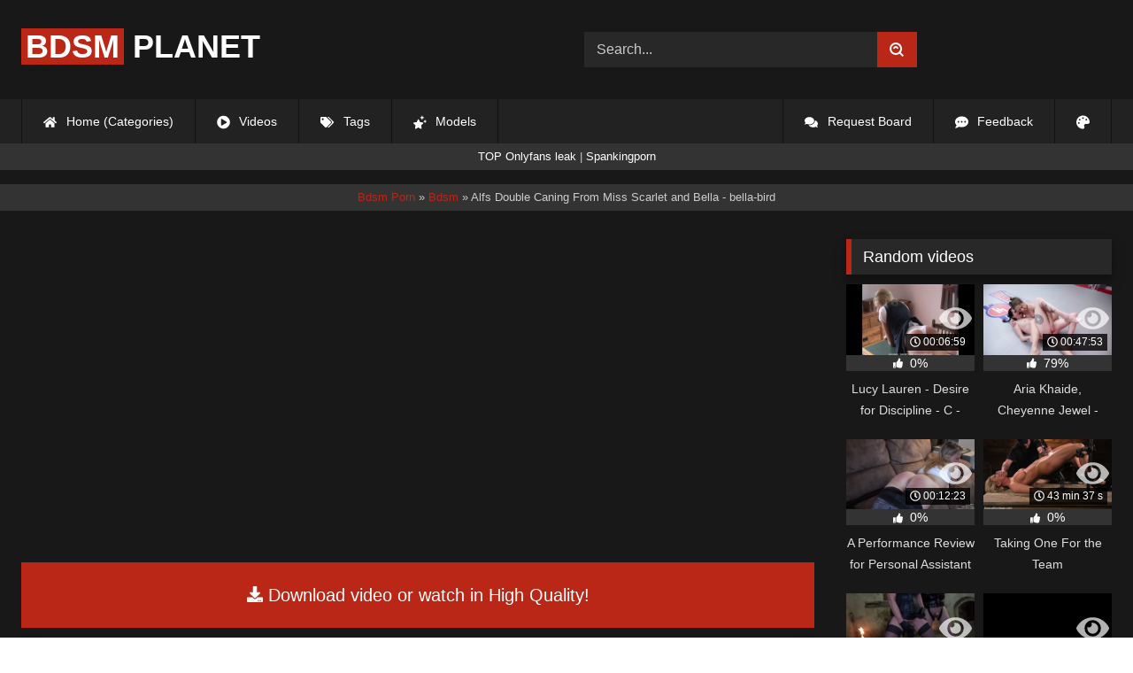

--- FILE ---
content_type: text/html; charset=utf-8
request_url: https://bdsmplanet.org/42528-alfs-double-caning-from-miss-scarlet-and-bella-bella-bird.html
body_size: 9774
content:
<!DOCTYPE html><html lang="en-US"><head><meta charset="utf-8"><title>Alfs Double Caning From Miss Scarlet and Bella - bdsmplanet.org</title><meta name="description" content="Watch Alfs Double Caning From Miss Scarlet and Bella with Pornstar and other bella-bird porn videos online."><meta name="keywords" content=""><meta name="generator" content="DataLife Engine (http://dle-news.ru)"><meta property="og:site_name" content="Free BDSM Porn Fetish Videos - Bdsm Tube"><meta property="og:type" content="article"><meta property="og:title" content="Alfs Double Caning From Miss Scarlet and Bella - bella-bird"><meta property="og:url" content="https://bdsmplanet.org/42528-alfs-double-caning-from-miss-scarlet-and-bella-bella-bird.html"><meta name="news_keywords" content="Bella-Bird, Cock-Tease, Corporal-Bdsm, Double-Domination, Highland-Manor, Highlandmanor, Miss-Scarlet, Painful-Caning, Real-Life-Session, Spanking, Spanking-Ff, Strapped-Bottom, Strapping"><meta property="og:description" content="/uploads/Cover/Cover_98012576.webp 00:29:03 1080p /uploads/Webm/Webm_98012576.webm"><link rel="search" type="application/opensearchdescription+xml" href="https://bdsmplanet.org/index.php?do=opensearch" title="Free BDSM Porn Fetish Videos - Bdsm Tube"><link rel="canonical" href="https://bdsmplanet.org/42528-alfs-double-caning-from-miss-scarlet-and-bella-bella-bird.html"><link rel="alternate" type="application/rss+xml" title="Free BDSM Porn Fetish Videos - Bdsm Tube" href="https://bdsmplanet.org/rss.xml"><meta name="HandheldFriendly" content="true"><meta name="viewport" content="initial-scale=1.0,width=device-width"> <link rel="apple-touch-icon" sizes="180x180" href="/templates/videok2s/images/favicon/apple-touch-icon.png"> <link rel="icon" type="image/png" sizes="32x32" href="/templates/videok2s/images/favicon/favicon-32x32.png"> <link rel="icon" type="image/png" sizes="16x16" href="/templates/videok2s/images/favicon/favicon-16x16.png"> <link rel="manifest" href="/templates/videok2s/images/favicon/site.webmanifest"> <link rel="mask-icon" href="/templates/videok2s/images/favicon/safari-pinned-tab.svg" color="#5bbad5"> <link rel="shortcut icon" href="/templates/videok2s/images/favicon/favicon.ico"> <meta name="msapplication-TileColor" content="#00a300"> <meta name="msapplication-config" content="/templates/videok2s/images/favicon/browserconfig.xml"> <meta name="theme-color" content="#ffffff"> <meta name="v42370684" content="b0a5ff1053c574a7572277405cb20d01"> <meta name="ahrefs-site-verification" content="b510945afc476e055a81bfab79085cf45cd95393c3e1fe7c83095f9bfaee1689"> <meta name="68ff7564bc89f46266e0781a235594f86f08d702" content="68ff7564bc89f46266e0781a235594f86f08d702" /> <script type="904741fbd0034e4aef704ea4-text/javascript">const theme=document.querySelector('html')
const currentTheme=localStorage.getItem('theme')
function setTheme(name){theme.setAttribute('theme',name)
localStorage.setItem('theme',name)}
if(currentTheme){theme.setAttribute('theme',currentTheme)}else{setTheme('dark')}</script> <link rel="stylesheet" href="/engine/classes/min/index.php?charset=utf-8&amp;f=/templates/videok2s/css/styles-crossbrowser.css&amp;7"> </head><body> <div class="wrapper"> <div class="content"> <header> <div class="brand-site central"> <div class="logo"> <a href="/" title="BDSMPlanet.org"><b>BDSM</b> Planet</a> </div> <form method="post" class="search"> <input name="story" value="Search..." onfocus="if (!window.__cfRLUnblockHandlers) return false; if (this.value == 'Search...') {this.value = '';}" onblur="if (!window.__cfRLUnblockHandlers) return false; if (this.value == '') {this.value = 'Search...';}" type="search" data-cf-modified-904741fbd0034e4aef704ea4-=""> <button type="submit" title="Find"><svg class="icon icon-search"><use xlink:href="#icon-search"></use></svg></button> <input type="hidden" name="do" value="search"> <input type="hidden" name="subaction" value="search"> </form> </div> <nav> <ul class="central"> <li><a href="/" title="Home (Categories)"><svg class="icon"><use xlink:href="#icon-home"></use></svg> Home (Categories)</a></li> <li><a href="/lastnews/" title="Videos"><svg class="icon"><use xlink:href="#icon-video"></use></svg> Videos</a></li> <li><a href="/tags/" title="Tags"><svg class="icon"><use xlink:href="#icon-tags"></use></svg> Tags</a></li> <li class="last"><a href="/models/" title="Models"><svg class="icon"><use xlink:href="#icon-stars"></use></svg> Models</a></li> <li class="right last"><div class="site-color" title="Change site color"><svg class="icon"><use xlink:href="#icon-palette"></use></svg> </div></li> <li class="right"><a href="/feedback" title="Feedback"><svg class="icon"><use xlink:href="#comment-dots"></use></svg> Feedback</a></li> <li class="right"><a href="/request-board" title="Request Board"><svg class="icon"><use xlink:href="#comments"></use></svg> Request Board</a></li> </ul> </nav> </header> <div class="speedbar ln"> <a href="https://leakonly.com/" target="_blank"><font size="2" color="white">TOP Onlyfans leak</font></a> | <a href="https://spankingporn.vip/" target="_blank"><font size="2" color="white">Spankingporn</font></a> </div> <div class="speedbar"> <div class="central"><span itemscope itemtype="https://schema.org/BreadcrumbList"><span itemprop="itemListElement" itemscope itemtype="https://schema.org/ListItem"><meta itemprop="position" content="1"><a href="https://bdsmplanet.org/" itemprop="item"><span itemprop="name">Bdsm Porn</span></a></span> » <span itemprop="itemListElement" itemscope itemtype="https://schema.org/ListItem"><meta itemprop="position" content="2"><a href="https://bdsmplanet.org/categories/bdsm/" itemprop="item"><span itemprop="name">Bdsm</span></a></span> » Alfs Double Caning From Miss Scarlet and Bella - bella-bird</span></div></div> <main> <div id='dle-content'><div class="fullstory"> <article itemscope="" itemtype="http://schema.org/VideoObject"> <link itemprop="url" href="https://bdsmplanet.org/42528-alfs-double-caning-from-miss-scarlet-and-bella-bella-bird.html"> <meta itemprop="isFamilyFriendly" content="false"> <meta itemprop="duration" content="P30M"> <meta itemprop="uploadDate" content="2024-01-28"> <link itemprop="thumbnailUrl" href="/uploads/Cover/Cover_98012576.webp"> <link itemprop="contentUrl" href="https://tezfiles.com/file/98dec3e1527e2/?site=bdsmplanet.org"> <div class="sticky-anchor"></div> <div class="video-player"><script data-url="https://tezfiles.com/file/98dec3e1527e2/?site=bdsmplanet.org" src="https://k2s.cc/js/preview.js" type="904741fbd0034e4aef704ea4-text/javascript"></script></div> <a class="file-link" href="https://tezfiles.com/file/98dec3e1527e2/?site=bdsmplanet.org" title="Download video: Alfs Double Caning From Miss Scarlet and Bella - bella-bird" target="_blank"><svg class="icon"><use xlink:href="#icon-download"></use></svg> Download video or watch in High Quality!</a> <div class="title_block"> <h1 itemprop="name">Alfs Double Caning From Miss Scarlet and Bella - bella-bird</h1> <div class="rating"> <div class="frate ignore-select" id="frate-42528"> <div class="rate-plus" id="pluss-42528" onclick="if (!window.__cfRLUnblockHandlers) return false; doRateLD('plus', '42528');" title="I like this" data-cf-modified-904741fbd0034e4aef704ea4-=""><svg class="icon thumbs-up"><use xlink:href="#icon-thumbs-up"></use></svg> Like</div> <div class="rate-minus" id="minuss-42528" onclick="if (!window.__cfRLUnblockHandlers) return false; doRateLD('minus', '42528');" title="I dislike this" data-cf-modified-904741fbd0034e4aef704ea4-=""><svg class="icon thumbs-down"><use xlink:href="#icon-thumbs-down"></use></svg></div> </div> </div> <div class="booton_tabs"> <div class="about active"><svg class="icon"><use xlink:href="#icon-info-circle"></use></svg> About</div> <div class="share"><svg class="icon"><use xlink:href="#icon-share"></use></svg> Share</div> <span class="complaint"><a href="javascript:AddComplaint('42528', 'news')"><svg class="icon"><use xlink:href="#icon-exclamation"></use></svg> Complaint</a></span> <i class="edit"></i> </div> </div> <div class="info-story"> <div class="left-block"> <div class="views"> <div class="frate"><div class="rate-data"> <div class="short-rate-perc"><span id="ratig-layer-42528" class="ignore-select"><span class="ratingtypeplusminus ignore-select ratingzero" >0</span></span><span id="vote-num-id-42528">0</span></div> <div class="result-rating"> <div class="rate-plus"><svg class="icon thumbs-up"><use xlink:href="#icon-thumbs-up"></use></svg> <span id="likes-id-42528" class="ignore-select">0</span></div> <div class="rate-minus"><svg class="icon thumbs-down"><use xlink:href="#icon-thumbs-down"></use></svg> <span id="dislikes-id-42528" class="ignore-select">0</span></div> </div> </div></div> <span>863</span> views </div> </div> <div class="right-block"> <div class="about-block open"> <div class="more"> <span itemprop="description"></span> <p><svg class="icon"><use xlink:href="#icon-calendar-alt"></use></svg> Date: January 28, 2024</p> </div> <div class="botton-content"> <div class="tags-cat"> <span class="cat-t"><a href="https://bdsmplanet.org/categories/bdsm/">Bdsm</a> / <a href="https://bdsmplanet.org/categories/cock/">Cock</a> / <a href="https://bdsmplanet.org/categories/domination/">Domination</a> / <a href="https://bdsmplanet.org/categories/double/">Double</a> / <a href="https://bdsmplanet.org/categories/spanking/">Spanking</a></span><span class="tag-t"><a href="https://bdsmplanet.org/tags/Bella-Bird/">Bella-Bird</a>, <a href="https://bdsmplanet.org/tags/Cock-Tease/">Cock-Tease</a>, <a href="https://bdsmplanet.org/tags/Corporal-Bdsm/">Corporal-Bdsm</a>, <a href="https://bdsmplanet.org/tags/Double-Domination/">Double-Domination</a>, <a href="https://bdsmplanet.org/tags/Highland-Manor/">Highland-Manor</a>, <a href="https://bdsmplanet.org/tags/Highlandmanor/">Highlandmanor</a>, <a href="https://bdsmplanet.org/tags/Miss-Scarlet/">Miss-Scarlet</a>, <a href="https://bdsmplanet.org/tags/Painful-Caning/">Painful-Caning</a>, <a href="https://bdsmplanet.org/tags/Real-Life-Session/">Real-Life-Session</a>, <a href="https://bdsmplanet.org/tags/Spanking/">Spanking</a>, <a href="https://bdsmplanet.org/tags/Spanking-Ff/">Spanking-Ff</a>, <a href="https://bdsmplanet.org/tags/Strapped-Bottom/">Strapped-Bottom</a>, <a href="https://bdsmplanet.org/tags/Strapping/">Strapping</a></span> </div> </div> </div> <div class="share-block"> <script type="904741fbd0034e4aef704ea4-text/javascript">(function() { if (window.pluso)if (typeof window.pluso.start == "function") return; if (window.ifpluso==undefined) { window.ifpluso = 1; var d = document, s = d.createElement('script'), g = 'getElementsByTagName'; s.type = 'text/javascript'; s.charset='UTF-8'; s.async = true; s.src = ('https:' == window.location.protocol ? 'https' : 'http') + '://share.pluso.ru/pluso-like.js'; var h=d[g]('body')[0]; h.appendChild(s); }})();</script> <div class="pluso" data-background="transparent" data-options="big,square,line,horizontal,counter,theme=08" data-services="facebook,twitter,google,linkedin,tumblr,readability,odnoklassniki,vkontakte,email"></div> </div> </div> </div> <div class="h2">Related videos</div> <div class="related-news"> <article class="shortstory"> <a href="https://bdsmplanet.org/29801-bella-bird-mistress-scarlet-bella-and-scarlet-spanking-positions-pt1-bdsm.html"> <span class="img-video"> <video data-src="/uploads/Webm/Webm_04673594.webm" autoplay loop muted playsinline>Your browser does not support the video tag.</video> <img data-src="/uploads/Cover/Cover_04673594.webp" alt="Poster: Bella Bird, Mistress Scarlet - Bella and Scarlet Spanking Positions pt1 - Bdsm" title="Poster: Bella Bird, Mistress Scarlet - Bella and Scarlet Spanking Positions pt1 - Bdsm" src="[data-uri]"> <i class="duration"><svg class="icon"><use xlink:href="#icon-clock"></use></svg> 00:05:38</i> <b class="quality">1080p</b> </span> <h2 class="text">Bella Bird, Mistress Scarlet - Bella and Scarlet Spanking Positions pt1 - Bdsm</h2> </a> </article><article class="shortstory"> <a href="https://bdsmplanet.org/35376-bellas-thermometer-punishment-bella-bird-mistress-scarlet-bdsm.html"> <span class="img-video"> <video data-src="/uploads/Webm/Webm_97230845.webm" autoplay loop muted playsinline>Your browser does not support the video tag.</video> <img data-src="/uploads/Cover/Cover_97230845.webp" alt="Poster: Bellas Thermometer Punishment - Bella Bird, Mistress Scarlet - Bdsm" title="Poster: Bellas Thermometer Punishment - Bella Bird, Mistress Scarlet - Bdsm" src="[data-uri]"> <i class="duration"><svg class="icon"><use xlink:href="#icon-clock"></use></svg> 00:18:55</i> <b class="quality">1080p</b> </span> <h2 class="text">Bellas Thermometer Punishment - Bella Bird, Mistress Scarlet - Bdsm</h2> </a> </article><article class="shortstory"> <a href="https://bdsmplanet.org/36162-bella-bird-mistress-scarlet-bdsm.html"> <span class="img-video"> <video data-src="/uploads/Webm/Webm_63252503.webm" autoplay loop muted playsinline>Your browser does not support the video tag.</video> <img data-src="/uploads/Cover/Cover_63252503.webp" alt="Poster: Bella Bird, Mistress Scarlet - bdsm" title="Poster: Bella Bird, Mistress Scarlet - bdsm" src="[data-uri]"> <i class="duration"><svg class="icon"><use xlink:href="#icon-clock"></use></svg> 00:18:56</i> <b class="quality">1080p</b> </span> <h2 class="text">Bella Bird, Mistress Scarlet - bdsm</h2> </a> </article><article class="shortstory"> <a href="https://bdsmplanet.org/38992-club-stiletto-femdom-she-only-stopped-to-use-the-human-toilet-bdsm.html"> <span class="img-video"> <video data-src="/uploads/Webm/Webm_62621016.webm" autoplay loop muted playsinline>Your browser does not support the video tag.</video> <img data-src="/uploads/Cover/Cover_62621016.webp" alt="Poster: CLUB STILETTO FEMDOM SHE ONLY STOPPED TO USE THE HUMAN TOILET - Bdsm" title="Poster: CLUB STILETTO FEMDOM SHE ONLY STOPPED TO USE THE HUMAN TOILET - Bdsm" src="[data-uri]"> <i class="duration"><svg class="icon"><use xlink:href="#icon-clock"></use></svg> 00:06:45</i> <b class="quality">1080p</b> </span> <h2 class="text">CLUB STILETTO FEMDOM SHE ONLY STOPPED TO USE THE HUMAN TOILET - Bdsm</h2> </a> </article><article class="shortstory"> <a href="https://bdsmplanet.org/24894-scarlet-banks-scarlet-banks-cums-to-hogtied-17-01-2013.html"> <span class="img-video"> <video data-src="/uploads/Webm/Webm_78264168.webm" autoplay loop muted playsinline>Your browser does not support the video tag.</video> <img data-src="/uploads/Cover/Cover_78264168.webp" alt="Poster: Scarlet Banks (Scarlet Banks Cums To HogTied / 17-01-2013)" title="Poster: Scarlet Banks (Scarlet Banks Cums To HogTied / 17-01-2013)" src="[data-uri]"> <i class="duration"><svg class="icon"><use xlink:href="#icon-clock"></use></svg> 00:57:34</i> <b class="quality">720p</b> </span> <h2 class="text">Scarlet Banks (Scarlet Banks Cums To HogTied / 17-01-2013)</h2> </a> </article><article class="shortstory"> <a href="https://bdsmplanet.org/8542-scarlet-banks-cums-to-hogtied.html"> <span class="img-video"> <video data-src="/uploads/Webm/Webm_06991794.webm" autoplay loop muted playsinline>Your browser does not support the video tag.</video> <img data-src="/uploads/Cover/Cover_06991794.webp" alt="Poster: Scarlet Banks Cums to HogTied" title="Poster: Scarlet Banks Cums to HogTied" src="[data-uri]"> <i class="duration"><svg class="icon"><use xlink:href="#icon-clock"></use></svg> 57 min 34 s</i> <b class="quality">720p</b> </span> <h2 class="text">Scarlet Banks Cums to HogTied</h2> </a> </article><article class="shortstory"> <a href="https://bdsmplanet.org/31394-dallasspankshard-kyliess-vanilla-tears-dallas-spanks-hard.html"> <span class="img-video"> <video data-src="/uploads/Webm/Webm_10875639.webm" autoplay loop muted playsinline>Your browser does not support the video tag.</video> <img data-src="/uploads/Cover/Cover_10875639.webp" alt="Poster: DallasSpanksHard Kylies&#039;s Vanilla Tears - dallas-spanks-hard" title="Poster: DallasSpanksHard Kylies&#039;s Vanilla Tears - dallas-spanks-hard" src="[data-uri]"> <i class="duration"><svg class="icon"><use xlink:href="#icon-clock"></use></svg> 00:14:06</i> <b class="quality">480p</b> </span> <h2 class="text">DallasSpanksHard Kylies&#039;s Vanilla Tears - dallas-spanks-hard</h2> </a> </article><article class="shortstory"> <a href="https://bdsmplanet.org/6483-the-office-slave-jessica-fox-fucks-bella-rossi-in-every-hole.html"> <span class="img-video"> <video data-src="/uploads/Webm/Webm_34812705.webm" autoplay loop muted playsinline>Your browser does not support the video tag.</video> <img data-src="/uploads/Cover/Cover_34812705.webp" alt="Poster: The Office Slave: Jessica Fox Fucks Bella Rossi in Every Hole" title="Poster: The Office Slave: Jessica Fox Fucks Bella Rossi in Every Hole" src="[data-uri]"> <i class="duration"><svg class="icon"><use xlink:href="#icon-clock"></use></svg> 45 min 10 s</i> <b class="quality">720p</b> </span> <h2 class="text">The Office Slave: Jessica Fox Fucks Bella Rossi in Every Hole</h2> </a> </article><article class="shortstory"> <a href="https://bdsmplanet.org/6553-lesbian-latex-blasphemy-ashley-paige-whips-the-sin-out-of-bella-rossi.html"> <span class="img-video"> <video data-src="/uploads/Webm/Webm_46186369.webm" autoplay loop muted playsinline>Your browser does not support the video tag.</video> <img data-src="/uploads/Cover/Cover_46186369.webp" alt="Poster: Lesbian Latex Blasphemy: Ashley Paige Whips the Sin Out Of Bella Rossi" title="Poster: Lesbian Latex Blasphemy: Ashley Paige Whips the Sin Out Of Bella Rossi" src="[data-uri]"> <i class="duration"><svg class="icon"><use xlink:href="#icon-clock"></use></svg> 55 min 57 s</i> <b class="quality">720p</b> </span> <h2 class="text">Lesbian Latex Blasphemy: Ashley Paige Whips the Sin Out Of Bella Rossi</h2> </a> </article><article class="shortstory"> <a href="https://bdsmplanet.org/10912-dominating-dreams-first-time-kink-model-is-tag-teamed-by-horny-lesbos.html"> <span class="img-video"> <video data-src="/uploads/Webm/Webm_43904158.webm" autoplay loop muted playsinline>Your browser does not support the video tag.</video> <img data-src="/uploads/Cover/Cover_43904158.webp" alt="Poster: Dominating Dreams: First Time Kink Model is Tag-Teamed by Horny Lesbos" title="Poster: Dominating Dreams: First Time Kink Model is Tag-Teamed by Horny Lesbos" src="[data-uri]"> <i class="duration"><svg class="icon"><use xlink:href="#icon-clock"></use></svg> 1 h 0 min</i> <b class="quality">720p</b> </span> <h2 class="text">Dominating Dreams: First Time Kink Model is Tag-Teamed by Horny Lesbos</h2> </a> </article><article class="shortstory"> <a href="https://bdsmplanet.org/3384-brutal-flogging-and-caning-our-sexy-marketing-girl-can-take-it-and-take-it-with-a-smile-sexy.html"> <span class="img-video"> <video data-src="/uploads/Webm/Webm_22167967.webm" autoplay loop muted playsinline>Your browser does not support the video tag.</video> <img data-src="/uploads/Cover/Cover_22167967.webp" alt="Poster: Brutal flogging and caning. Our sexy marketing girl can take it, and take it with a smile. Sexy!" title="Poster: Brutal flogging and caning. Our sexy marketing girl can take it, and take it with a smile. Sexy!" src="[data-uri]"> <i class="duration"><svg class="icon"><use xlink:href="#icon-clock"></use></svg> 11 min 35 s</i> <b class="quality">720p</b> </span> <h2 class="text">Brutal flogging and caning. Our sexy marketing girl can take it, and take it with a smile. Sexy!</h2> </a> </article><article class="shortstory"> <a href="https://bdsmplanet.org/532-kinky-joi-lesbian-cuckolding-with-bella-and-fox.html"> <span class="img-video"> <video data-src="/uploads/Webm/Webm_60183363.webm" autoplay loop muted playsinline>Your browser does not support the video tag.</video> <img data-src="/uploads/Cover/Cover_60183363.webp" alt="Poster: KINKY JOI: Lesbian Cuckolding with Bella and Fox" title="Poster: KINKY JOI: Lesbian Cuckolding with Bella and Fox" src="[data-uri]"> <i class="duration"><svg class="icon"><use xlink:href="#icon-clock"></use></svg> 18 min 17 s</i> <b class="quality">1080p</b> </span> <h2 class="text">KINKY JOI: Lesbian Cuckolding with Bella and Fox</h2> </a> </article><article class="shortstory"> <a href="https://bdsmplanet.org/42264-spanked-and-regressed-for-sticking-out-her-tongue-aurora.html"> <span class="img-video"> <video data-src="/uploads/Webm/Webm_45455433.webm" autoplay loop muted playsinline>Your browser does not support the video tag.</video> <img data-src="/uploads/Cover/Cover_45455433.webp" alt="Poster: Spanked And Regressed For Sticking Out Her Tongue - aurora" title="Poster: Spanked And Regressed For Sticking Out Her Tongue - aurora" src="[data-uri]"> <i class="duration"><svg class="icon"><use xlink:href="#icon-clock"></use></svg> 00:15:02</i> <b class="quality">1080p</b> </span> <h2 class="text">Spanked And Regressed For Sticking Out Her Tongue - aurora</h2> </a> </article><article class="shortstory"> <a href="https://bdsmplanet.org/3221-your-suffering-is-a-turn-on.html"> <span class="img-video"> <video data-src="/uploads/Webm/Webm_08663872.webm" autoplay loop muted playsinline>Your browser does not support the video tag.</video> <img data-src="/uploads/Cover/Cover_08663872.webp" alt="Poster: Your Suffering Is a Turn On." title="Poster: Your Suffering Is a Turn On." src="[data-uri]"> <i class="duration"><svg class="icon"><use xlink:href="#icon-clock"></use></svg> 36 min 50 s</i> <b class="quality">720p</b> </span> <h2 class="text">Your Suffering Is a Turn On.</h2> </a> </article><article class="shortstory"> <a href="https://bdsmplanet.org/19887-scarlet-de-sade-greedy-cock-slut-scarlet-de-sade-is-rough-fucked-with-her-incredible-tits-bound-live-06112017.html"> <span class="img-video"> <video data-src="/uploads/Webm/Webm_11828129.webm" autoplay loop muted playsinline>Your browser does not support the video tag.</video> <img data-src="/uploads/Cover/Cover_11828129.webp" alt="Poster: Scarlet De Sade (Greedy Cock Slut Scarlet De Sade Is Rough Fucked With Her Incredible Tits Bound LIVE! / 06.11.2017)" title="Poster: Scarlet De Sade (Greedy Cock Slut Scarlet De Sade Is Rough Fucked With Her Incredible Tits Bound LIVE! / 06.11.2017)" src="[data-uri]"> <i class="duration"><svg class="icon"><use xlink:href="#icon-clock"></use></svg> 01:09:23</i> <b class="quality">720p</b> </span> <h2 class="text">Scarlet De Sade (Greedy Cock Slut Scarlet De Sade Is Rough Fucked With Her Incredible Tits Bound LIVE! / 06.11.2017)</h2> </a> </article> </div> <div class="comm"> <div id="dle-ajax-comments"></div>  <form method="post" name="dle-comments-form" id="dle-comments-form" ><div class="addcoments"> <div class="h2">Leave a Reply</div> <i>Your email address will not be published. Required fields are marked <span class="red">*</span></i> <div class="add-form"> <div class="add-com"> <p>Comment</p> <div class="bb-editor"><textarea name="comments" id="comments" cols="70" rows="10"></textarea></div> </div> <div class="about-me"> <div> <p>Name <span class="red">*</span></p> <input type="text" name="name" id="name" required> </div> <div> <p>Email <span class="red">*</span></p> <input type="email" name="mail" id="mail" required> </div> <div> <p>Recaptcha <span class="red">*</span></p> <a onclick="if (!window.__cfRLUnblockHandlers) return false; reload(); return false;" title="reload, if the code cannot be seen" href="#" data-cf-modified-904741fbd0034e4aef704ea4-=""><span id="dle-captcha"><img src="/engine/modules/antibot/antibot.php" alt="reload, if the code cannot be seen" width="160" height="80"></span></a> <input placeholder="Enter the code" title="Enter the code" type="text" name="sec_code" id="sec_code" required> </div> </div> </div> <button type="submit" name="submit" title="Post Comment">Post Comment</button></div><input type="hidden" name="subaction" value="addcomment"><input type="hidden" name="post_id" id="post_id" value="42528"><input type="hidden" name="user_hash" value="05ae93e3dd79dfd2bf692ded1dcd1346c06ba116"></form> </div> </article> <aside> <div class="h2">Random videos</div> <div class="short-mini"><div class="shortstory"> <a href="https://bdsmplanet.org/38590-lucy-lauren-desire-for-discipline-c-bdsm.html"> <span class="img-video"> <video data-src="/uploads/Webm/Webm_84663826.webm" autoplay loop muted playsinline>Your browser does not support the video tag.</video> <img data-src="/uploads/Cover/Cover_84663826.webp" alt="Poster: Lucy Lauren - Desire for Discipline - C - Bdsm" title="Poster: Lucy Lauren - Desire for Discipline - C - Bdsm" src="[data-uri]"> <i class="duration"><svg class="icon"><use xlink:href="#icon-clock"></use></svg> 00:06:59</i> <span class="watch-clip"><svg class="icon"><use xlink:href="#icon-eye"></use></svg></span> </span> <div class="rating-panel"> <svg class="icon"><use xlink:href="#icon-thumbs-up"></use></svg> <span class="val short-rate-perc"><span class="ratingtypeplusminus ignore-select ratingzero" >0</span><span id="vote-num-id-38590" class="ignore-select">0</span></span> <span class="stat"></span> </div> <h2 class="text">Lucy Lauren - Desire for Discipline - C - Bdsm</h2> </a> </div><div class="shortstory"> <a href="https://bdsmplanet.org/32857-aria-khaide-cheyenne-jewel-bdsm.html"> <span class="img-video"> <video data-src="/uploads/Webm/Webm_18017150.webm" autoplay loop muted playsinline>Your browser does not support the video tag.</video> <img data-src="/uploads/Cover/Cover_18017150.webp" alt="Poster: Aria Khaide, Cheyenne Jewel - bdsm" title="Poster: Aria Khaide, Cheyenne Jewel - bdsm" src="[data-uri]"> <i class="duration"><svg class="icon"><use xlink:href="#icon-clock"></use></svg> 00:47:53</i> <span class="watch-clip"><svg class="icon"><use xlink:href="#icon-eye"></use></svg></span> </span> <div class="rating-panel"> <svg class="icon"><use xlink:href="#icon-thumbs-up"></use></svg> <span class="val short-rate-perc"><span class="ratingtypeplusminus ignore-select ratingplus" >+20</span><span id="vote-num-id-32857" class="ignore-select">34</span></span> <span class="stat"></span> </div> <h2 class="text">Aria Khaide, Cheyenne Jewel - bdsm</h2> </a> </div><div class="shortstory"> <a href="https://bdsmplanet.org/36711-a-performance-review-for-personal-assistant-stevie-bdsm.html"> <span class="img-video"> <video data-src="/uploads/Webm/Webm_09883051.webm" autoplay loop muted playsinline>Your browser does not support the video tag.</video> <img data-src="/uploads/Cover/Cover_09883051.webp" alt="Poster: A Performance Review for Personal Assistant Stevie - Bdsm" title="Poster: A Performance Review for Personal Assistant Stevie - Bdsm" src="[data-uri]"> <i class="duration"><svg class="icon"><use xlink:href="#icon-clock"></use></svg> 00:12:23</i> <span class="watch-clip"><svg class="icon"><use xlink:href="#icon-eye"></use></svg></span> </span> <div class="rating-panel"> <svg class="icon"><use xlink:href="#icon-thumbs-up"></use></svg> <span class="val short-rate-perc"><span class="ratingtypeplusminus ignore-select ratingzero" >0</span><span id="vote-num-id-36711" class="ignore-select">0</span></span> <span class="stat"></span> </div> <h2 class="text">A Performance Review for Personal Assistant Stevie - Bdsm</h2> </a> </div><div class="shortstory"> <a href="https://bdsmplanet.org/5923-taking-one-for-the-team.html"> <span class="img-video"> <video data-src="/uploads/Webm/Webm_90358537.webm" autoplay loop muted playsinline>Your browser does not support the video tag.</video> <img data-src="/uploads/Cover/Cover_90358537.webp" alt="Poster: Taking One For the Team" title="Poster: Taking One For the Team" src="[data-uri]"> <i class="duration"><svg class="icon"><use xlink:href="#icon-clock"></use></svg> 43 min 37 s</i> <span class="watch-clip"><svg class="icon"><use xlink:href="#icon-eye"></use></svg></span> </span> <div class="rating-panel"> <svg class="icon"><use xlink:href="#icon-thumbs-up"></use></svg> <span class="val short-rate-perc"><span class="ratingtypeplusminus ignore-select ratingzero" >0</span><span id="vote-num-id-5923" class="ignore-select">0</span></span> <span class="stat"></span> </div> <h2 class="text">Taking One For the Team</h2> </a> </div><div class="shortstory"> <a href="https://bdsmplanet.org/39574-femdombeauties-miss-cheyenne-soft-meets-hardcore-full-version-bdsm.html"> <span class="img-video"> <video data-src="/uploads/Webm/Webm_15340704.webm" autoplay loop muted playsinline>Your browser does not support the video tag.</video> <img data-src="/uploads/Cover/Cover_15340704.webp" alt="Poster: FEMDOMBEAUTIES MISS CHEYENNE - SOFT MEETS HARDCORE - FULL VERSION - Bdsm" title="Poster: FEMDOMBEAUTIES MISS CHEYENNE - SOFT MEETS HARDCORE - FULL VERSION - Bdsm" src="[data-uri]"> <i class="duration"><svg class="icon"><use xlink:href="#icon-clock"></use></svg> 00:56:58</i> <span class="watch-clip"><svg class="icon"><use xlink:href="#icon-eye"></use></svg></span> </span> <div class="rating-panel"> <svg class="icon"><use xlink:href="#icon-thumbs-up"></use></svg> <span class="val short-rate-perc"><span class="ratingtypeplusminus ignore-select ratingzero" >0</span><span id="vote-num-id-39574" class="ignore-select">0</span></span> <span class="stat"></span> </div> <h2 class="text">FEMDOMBEAUTIES MISS CHEYENNE - SOFT MEETS HARDCORE - FULL VERSION - Bdsm</h2> </a> </div><div class="shortstory"> <a href="https://bdsmplanet.org/46394-brat-princess-ava-rowen-and-honey-devin-the-poor-kiss-our-perfect-asses-bdsm.html"> <span class="img-video"> <video data-src="/uploads/Webm/Webm_09578912.webm" autoplay loop muted playsinline>Your browser does not support the video tag.</video> <img data-src="/uploads/Cover/Cover_09578912.webp" alt="Poster: Brat Princess Ava Rowen And Honey - Devin The Poor - Kiss Our Perfect Asses - Bdsm" title="Poster: Brat Princess Ava Rowen And Honey - Devin The Poor - Kiss Our Perfect Asses - Bdsm" src="[data-uri]"> <i class="duration"><svg class="icon"><use xlink:href="#icon-clock"></use></svg> 00:12:26</i> <span class="watch-clip"><svg class="icon"><use xlink:href="#icon-eye"></use></svg></span> </span> <div class="rating-panel"> <svg class="icon"><use xlink:href="#icon-thumbs-up"></use></svg> <span class="val short-rate-perc"><span class="ratingtypeplusminus ignore-select ratingzero" >0</span><span id="vote-num-id-46394" class="ignore-select">0</span></span> <span class="stat"></span> </div> <h2 class="text">Brat Princess Ava Rowen And Honey - Devin The Poor - Kiss Our Perfect Asses - Bdsm</h2> </a> </div><div class="shortstory"> <a href="https://bdsmplanet.org/8489-busty-blonde-defiled-in-public-pretty-hair-used-to-mop-up-oil.html"> <span class="img-video"> <video data-src="/uploads/Webm/Webm_41807199.webm" autoplay loop muted playsinline>Your browser does not support the video tag.</video> <img data-src="/uploads/Cover/Cover_41807199.webp" alt="Poster: Busty Blonde Defiled in Public. Pretty Hair Used to mop up Oil" title="Poster: Busty Blonde Defiled in Public. Pretty Hair Used to mop up Oil" src="[data-uri]"> <i class="duration"><svg class="icon"><use xlink:href="#icon-clock"></use></svg> 51 min 12 s</i> <span class="watch-clip"><svg class="icon"><use xlink:href="#icon-eye"></use></svg></span> </span> <div class="rating-panel"> <svg class="icon"><use xlink:href="#icon-thumbs-up"></use></svg> <span class="val short-rate-perc"><span class="ratingtypeplusminus ignore-select ratingzero" >0</span><span id="vote-num-id-8489" class="ignore-select">0</span></span> <span class="stat"></span> </div> <h2 class="text">Busty Blonde Defiled in Public. Pretty Hair Used to mop up Oil</h2> </a> </div><div class="shortstory"> <a href="https://bdsmplanet.org/39779-school-of-submission-kristen-scott-day-bdsm.html"> <span class="img-video"> <video data-src="/uploads/Webm/Webm_47381238.webm" autoplay loop muted playsinline>Your browser does not support the video tag.</video> <img data-src="/uploads/Cover/Cover_47381238.webp" alt="Poster: School Of Submission - Kristen Scott Day - Bdsm" title="Poster: School Of Submission - Kristen Scott Day - Bdsm" src="[data-uri]"> <i class="duration"><svg class="icon"><use xlink:href="#icon-clock"></use></svg> 01:08:00</i> <span class="watch-clip"><svg class="icon"><use xlink:href="#icon-eye"></use></svg></span> </span> <div class="rating-panel"> <svg class="icon"><use xlink:href="#icon-thumbs-up"></use></svg> <span class="val short-rate-perc"><span class="ratingtypeplusminus ignore-select ratingzero" >0</span><span id="vote-num-id-39779" class="ignore-select">0</span></span> <span class="stat"></span> </div> <h2 class="text">School Of Submission - Kristen Scott Day - Bdsm</h2> </a> </div><div class="shortstory"> <a href="https://bdsmplanet.org/11313-master-lets-loose-on-docile-servant.html"> <span class="img-video"> <video data-src="/uploads/Webm/Webm_19258575.webm" autoplay loop muted playsinline>Your browser does not support the video tag.</video> <img data-src="/uploads/Cover/Cover_19258575.webp" alt="Poster: Master Lets Loose On Docile Servant" title="Poster: Master Lets Loose On Docile Servant" src="[data-uri]"> <i class="duration"><svg class="icon"><use xlink:href="#icon-clock"></use></svg> 39 min 57 s</i> <span class="watch-clip"><svg class="icon"><use xlink:href="#icon-eye"></use></svg></span> </span> <div class="rating-panel"> <svg class="icon"><use xlink:href="#icon-thumbs-up"></use></svg> <span class="val short-rate-perc"><span class="ratingtypeplusminus ignore-select ratingzero" >0</span><span id="vote-num-id-11313" class="ignore-select">0</span></span> <span class="stat"></span> </div> <h2 class="text">Master Lets Loose On Docile Servant</h2> </a> </div><div class="shortstory"> <a href="https://bdsmplanet.org/16704-paige-owens-doctors-orders-paige-owens-fucked-and-fisted-by-tommy-pistol-25102019.html"> <span class="img-video"> <video data-src="/uploads/Webm/Webm_98797155.webm" autoplay loop muted playsinline>Your browser does not support the video tag.</video> <img data-src="/uploads/Cover/Cover_98797155.webp" alt="Poster: Paige Owens - Doctor&#039;S Orders: Paige Owens Fucked And Fisted By Tommy Pistol (25.10.2019)" title="Poster: Paige Owens - Doctor&#039;S Orders: Paige Owens Fucked And Fisted By Tommy Pistol (25.10.2019)" src="[data-uri]"> <i class="duration"><svg class="icon"><use xlink:href="#icon-clock"></use></svg> 01:00:36</i> <span class="watch-clip"><svg class="icon"><use xlink:href="#icon-eye"></use></svg></span> </span> <div class="rating-panel"> <svg class="icon"><use xlink:href="#icon-thumbs-up"></use></svg> <span class="val short-rate-perc"><span class="ratingtypeplusminus ignore-select ratingplus" >+1</span><span id="vote-num-id-16704" class="ignore-select">1</span></span> <span class="stat"></span> </div> <h2 class="text">Paige Owens - Doctor&#039;S Orders: Paige Owens Fucked And Fisted By Tommy Pistol (25.10.2019)</h2> </a> </div></div> <div class="h2 mar">Most viewed videos</div> <div class="short-mini"><div class="shortstory"> <a href="https://bdsmplanet.org/32307-chinese-bondage-video.html"> <span class="img-video"> <video data-src="/uploads/Webm/Webm_53436269.webm" autoplay loop muted playsinline>Your browser does not support the video tag.</video> <img data-src="/uploads/Cover/Cover_53436269.webp" alt="Poster: Chinese Bondage Video" title="Poster: Chinese Bondage Video" src="[data-uri]"> <i class="duration"><svg class="icon"><use xlink:href="#icon-clock"></use></svg> 00:57:30</i> <span class="watch-clip"><svg class="icon"><use xlink:href="#icon-eye"></use></svg></span> </span> <div class="rating-panel"> <svg class="icon"><use xlink:href="#icon-thumbs-up"></use></svg> <span class="val short-rate-perc"><span class="ratingtypeplusminus ignore-select ratingplus" >+276</span><span id="vote-num-id-32307" class="ignore-select">398</span></span> <span class="stat"></span> </div> <h2 class="text">Chinese Bondage Video</h2> </a> </div><div class="shortstory"> <a href="https://bdsmplanet.org/34133-jade-jantzen-jades-trial-bdsm.html"> <span class="img-video"> <video data-src="/uploads/Webm/Webm_84080208.webm" autoplay loop muted playsinline>Your browser does not support the video tag.</video> <img data-src="/uploads/Cover/Cover_84080208.webp" alt="Poster: Jade Jantzen - Jade&#039;s Trial - Bdsm" title="Poster: Jade Jantzen - Jade&#039;s Trial - Bdsm" src="[data-uri]"> <i class="duration"><svg class="icon"><use xlink:href="#icon-clock"></use></svg> 00:46:54</i> <span class="watch-clip"><svg class="icon"><use xlink:href="#icon-eye"></use></svg></span> </span> <div class="rating-panel"> <svg class="icon"><use xlink:href="#icon-thumbs-up"></use></svg> <span class="val short-rate-perc"><span class="ratingtypeplusminus ignore-select ratingplus" >+107</span><span id="vote-num-id-34133" class="ignore-select">135</span></span> <span class="stat"></span> </div> <h2 class="text">Jade Jantzen - Jade&#039;s Trial - Bdsm</h2> </a> </div><div class="shortstory"> <a href="https://bdsmplanet.org/34323-bdsm-sexandsubmission-kink-bill-bailey-and-abbey-brooks-the-restless-whore.html"> <span class="img-video"> <video data-src="/uploads/Webm/Webm_48566197.webm" autoplay loop muted playsinline>Your browser does not support the video tag.</video> <img data-src="/uploads/Cover/Cover_48566197.webp" alt="Poster: Bdsm - Sexandsubmission, Kink - Bill Bailey and Abbey Brooks - The Restless Whore" title="Poster: Bdsm - Sexandsubmission, Kink - Bill Bailey and Abbey Brooks - The Restless Whore" src="[data-uri]"> <i class="duration"><svg class="icon"><use xlink:href="#icon-clock"></use></svg> 00:58:36</i> <span class="watch-clip"><svg class="icon"><use xlink:href="#icon-eye"></use></svg></span> </span> <div class="rating-panel"> <svg class="icon"><use xlink:href="#icon-thumbs-up"></use></svg> <span class="val short-rate-perc"><span class="ratingtypeplusminus ignore-select ratingplus" >+54</span><span id="vote-num-id-34323" class="ignore-select">64</span></span> <span class="stat"></span> </div> <h2 class="text">Bdsm - Sexandsubmission, Kink - Bill Bailey and Abbey Brooks - The Restless Whore</h2> </a> </div><div class="shortstory"> <a href="https://bdsmplanet.org/34255-bdsm-graias-shy-and-curious-hisztiss-debut-part-03.html"> <span class="img-video"> <video data-src="/uploads/Webm/Webm_25632161.webm" autoplay loop muted playsinline>Your browser does not support the video tag.</video> <img data-src="/uploads/Cover/Cover_25632161.webp" alt="Poster: Bdsm - Graias - Shy And Curious Hisztis&#039;s Debut - Part 03" title="Poster: Bdsm - Graias - Shy And Curious Hisztis&#039;s Debut - Part 03" src="[data-uri]"> <i class="duration"><svg class="icon"><use xlink:href="#icon-clock"></use></svg> 00:14:23</i> <span class="watch-clip"><svg class="icon"><use xlink:href="#icon-eye"></use></svg></span> </span> <div class="rating-panel"> <svg class="icon"><use xlink:href="#icon-thumbs-up"></use></svg> <span class="val short-rate-perc"><span class="ratingtypeplusminus ignore-select ratingplus" >+53</span><span id="vote-num-id-34255" class="ignore-select">67</span></span> <span class="stat"></span> </div> <h2 class="text">Bdsm - Graias - Shy And Curious Hisztis&#039;s Debut - Part 03</h2> </a> </div><div class="shortstory"> <a href="https://bdsmplanet.org/32299-chinese-bondage-video.html"> <span class="img-video"> <video data-src="/uploads/Webm/Webm_52879372.webm" autoplay loop muted playsinline>Your browser does not support the video tag.</video> <img data-src="/uploads/Cover/Cover_52879372.webp" alt="Poster: Chinese Bondage Video" title="Poster: Chinese Bondage Video" src="[data-uri]"> <i class="duration"><svg class="icon"><use xlink:href="#icon-clock"></use></svg> 02:09:34</i> <span class="watch-clip"><svg class="icon"><use xlink:href="#icon-eye"></use></svg></span> </span> <div class="rating-panel"> <svg class="icon"><use xlink:href="#icon-thumbs-up"></use></svg> <span class="val short-rate-perc"><span class="ratingtypeplusminus ignore-select ratingplus" >+170</span><span id="vote-num-id-32299" class="ignore-select">272</span></span> <span class="stat"></span> </div> <h2 class="text">Chinese Bondage Video</h2> </a> </div><div class="shortstory"> <a href="https://bdsmplanet.org/34371-bdsm-dreamsofspanking-nimue-allen-only-his-hand.html"> <span class="img-video"> <video data-src="/uploads/Webm/Webm_13869820.webm" autoplay loop muted playsinline>Your browser does not support the video tag.</video> <img data-src="/uploads/Cover/Cover_13869820.webp" alt="Poster: Bdsm - Dreamsofspanking - Nimue Allen - Only His Hand" title="Poster: Bdsm - Dreamsofspanking - Nimue Allen - Only His Hand" src="[data-uri]"> <i class="duration"><svg class="icon"><use xlink:href="#icon-clock"></use></svg> 00:11:27</i> <span class="watch-clip"><svg class="icon"><use xlink:href="#icon-eye"></use></svg></span> </span> <div class="rating-panel"> <svg class="icon"><use xlink:href="#icon-thumbs-up"></use></svg> <span class="val short-rate-perc"><span class="ratingtypeplusminus ignore-select ratingplus" >+29</span><span id="vote-num-id-34371" class="ignore-select">43</span></span> <span class="stat"></span> </div> <h2 class="text">Bdsm - Dreamsofspanking - Nimue Allen - Only His Hand</h2> </a> </div><div class="shortstory"> <a href="https://bdsmplanet.org/34513-bdsm-bdsm-.html"> <span class="img-video"> <video data-src="/uploads/Webm/Webm_42419360.webm" autoplay loop muted playsinline>Your browser does not support the video tag.</video> <img data-src="/uploads/Cover/Cover_42419360.webp" alt="Poster: Bdsm - 壯陽藥 BDSM 強姦 被壯陽藥魷魚, 綁起來, 被責駡的女人 ..." title="Poster: Bdsm - 壯陽藥 BDSM 強姦 被壯陽藥魷魚, 綁起來, 被責駡的女人 ..." src="[data-uri]"> <i class="duration"><svg class="icon"><use xlink:href="#icon-clock"></use></svg> 01:58:51</i> <span class="watch-clip"><svg class="icon"><use xlink:href="#icon-eye"></use></svg></span> </span> <div class="rating-panel"> <svg class="icon"><use xlink:href="#icon-thumbs-up"></use></svg> <span class="val short-rate-perc"><span class="ratingtypeplusminus ignore-select ratingplus" >+112</span><span id="vote-num-id-34513" class="ignore-select">168</span></span> <span class="stat"></span> </div> <h2 class="text">Bdsm - 壯陽藥 BDSM 強姦 被壯陽藥魷魚, 綁起來, 被責駡的女人 ...</h2> </a> </div><div class="shortstory"> <a href="https://bdsmplanet.org/34396-bdsm-xdominant-lana-roy-natali-ruby-roxy-lips-4-videos.html"> <span class="img-video"> <video data-src="/uploads/Webm/Webm_19761181.webm" autoplay loop muted playsinline>Your browser does not support the video tag.</video> <img data-src="/uploads/Cover/Cover_19761181.webp" alt="Poster: Bdsm - XDominant - Lana Roy, Natali Ruby, Roxy Lips (4 videos)" title="Poster: Bdsm - XDominant - Lana Roy, Natali Ruby, Roxy Lips (4 videos)" src="[data-uri]"> <i class="duration"><svg class="icon"><use xlink:href="#icon-clock"></use></svg> 00:40:48</i> <span class="watch-clip"><svg class="icon"><use xlink:href="#icon-eye"></use></svg></span> </span> <div class="rating-panel"> <svg class="icon"><use xlink:href="#icon-thumbs-up"></use></svg> <span class="val short-rate-perc"><span class="ratingtypeplusminus ignore-select ratingplus" >+45</span><span id="vote-num-id-34396" class="ignore-select">63</span></span> <span class="stat"></span> </div> <h2 class="text">Bdsm - XDominant - Lana Roy, Natali Ruby, Roxy Lips (4 videos)</h2> </a> </div><div class="shortstory"> <a href="https://bdsmplanet.org/13046-alysa-total-anal-annihilation-gaping-for-days-from-sex-machine-fucking-161211.html"> <span class="img-video"> <video data-src="/uploads/Webm/Webm_01172000.webm" autoplay loop muted playsinline>Your browser does not support the video tag.</video> <img data-src="/uploads/Cover/Cover_01172000.webp" alt="Poster: Alysa (Total Anal Annihilation: Gaping For Days From Sex Machine Fucking / 16.12.11)" title="Poster: Alysa (Total Anal Annihilation: Gaping For Days From Sex Machine Fucking / 16.12.11)" src="[data-uri]"> <i class="duration"><svg class="icon"><use xlink:href="#icon-clock"></use></svg> 00:26:57</i> <span class="watch-clip"><svg class="icon"><use xlink:href="#icon-eye"></use></svg></span> </span> <div class="rating-panel"> <svg class="icon"><use xlink:href="#icon-thumbs-up"></use></svg> <span class="val short-rate-perc"><span class="ratingtypeplusminus ignore-select ratingplus" >+146</span><span id="vote-num-id-13046" class="ignore-select">196</span></span> <span class="stat"></span> </div> <h2 class="text">Alysa (Total Anal Annihilation: Gaping For Days From Sex Machine Fucking / 16.12.11)</h2> </a> </div><div class="shortstory"> <a href="https://bdsmplanet.org/34307-bdsm-14-.html"> <span class="img-video"> <video data-src="/uploads/Webm/Webm_22824987.webm" autoplay loop muted playsinline>Your browser does not support the video tag.</video> <img data-src="/uploads/Cover/Cover_22824987.webp" alt="Poster: Bdsm - 女孩 • 生蛇約束輪 • 14 武田埃琳娜" title="Poster: Bdsm - 女孩 • 生蛇約束輪 • 14 武田埃琳娜" src="[data-uri]"> <i class="duration"><svg class="icon"><use xlink:href="#icon-clock"></use></svg> 02:25:20</i> <span class="watch-clip"><svg class="icon"><use xlink:href="#icon-eye"></use></svg></span> </span> <div class="rating-panel"> <svg class="icon"><use xlink:href="#icon-thumbs-up"></use></svg> <span class="val short-rate-perc"><span class="ratingtypeplusminus ignore-select ratingplus" >+85</span><span id="vote-num-id-34307" class="ignore-select">113</span></span> <span class="stat"></span> </div> <h2 class="text">Bdsm - 女孩 • 生蛇約束輪 • 14 武田埃琳娜</h2> </a> </div></div> </aside></div></div> </main> </div> <footer> <div class="central"> <div class="logo"> <a href="/" title="BDSMPlanet.org"><b>BDSM</b> Planet</a> </div> <div class="about_site"> <p>BDSMPlanet.org contains materials for persons only 18+. If You have not reached this age, then we ask you to leave us.</p> <p>This site does NOT store videos files on its server.</p> <p>BDSMPlanet.org, 2021</p> <a href="https://www.liveinternet.ru/click" target="_blank"><img id="licnt4359" width="88" height="31" style="border:0" title="LiveInternet: показано число просмотров за 24 часа, посетителей за 24 часа и за сегодня" src="[data-uri]" alt=""/></a><script type="904741fbd0034e4aef704ea4-text/javascript">(function(d,s){d.getElementById("licnt4359").src= "https://counter.yadro.ru/hit?t21.6;r"+escape(d.referrer)+ ((typeof(s)=="undefined")?"":";s"+s.width+"*"+s.height+"*"+ (s.colorDepth?s.colorDepth:s.pixelDepth))+";u"+escape(d.URL)+ ";h"+escape(d.title.substring(0,150))+";"+Math.random()}) (document,screen)</script> </div> </div> </footer> </div> <div class="scroll-up"><svg class="icon"><use xlink:href="#icon-chevron-up"></use></svg></div> <link rel="stylesheet" href="/engine/classes/min/index.php?charset=utf-8&amp;f=/templates/videok2s/css/engine.css&amp;7"><script src="/engine/classes/min/index.php?g=general3&amp;v=30690" type="904741fbd0034e4aef704ea4-text/javascript"></script><script src="/engine/classes/min/index.php?f=engine/classes/js/jqueryui3.js,engine/classes/js/dle_js.js,engine/classes/js/lazyload.js,engine/classes/masha/masha.js&amp;v=30690" defer type="904741fbd0034e4aef704ea4-text/javascript"></script><script type="904741fbd0034e4aef704ea4-text/javascript"><!--
var dle_root = '/';
var dle_admin = '';
var dle_login_hash = '05ae93e3dd79dfd2bf692ded1dcd1346c06ba116';
var dle_group = 5;
var dle_skin = 'videok2s';
var dle_wysiwyg = '-1';
var quick_wysiwyg = '0';
var dle_min_search = '4';
var dle_act_lang = ["Yes", "No", "Enter", "Cancel", "Save", "Delete", "Loading. Please, wait..."];
var menu_short = 'Quick edit';
var menu_full = 'Full edit';
var menu_profile = 'View profile';
var menu_send = 'Send message';
var menu_uedit = 'Admin Center';
var dle_info = 'Information';
var dle_confirm = 'Confirm';
var dle_prompt = 'Enter the information';
var dle_req_field = ["Fill the name field", "Fill the message field", "Fill the field with the subject of the message"];
var dle_del_agree = 'Are you sure you want to delete it? This action cannot be undone';
var dle_spam_agree = 'Are you sure you want to mark the user as a spammer? This will remove all his comments';
var dle_c_title = 'Send a complaint';
var dle_complaint = 'Enter the text of your complaint to the Administration<span>*</span>:';
var dle_mail = 'Your e-mail<span>*</span>:';
var dle_big_text = 'Highlighted section of text is too large.';
var dle_orfo_title = 'Enter a comment to the detected error on the page for Administration ';
var dle_p_send = 'Send';
var dle_p_send_ok = 'Notification has been sent successfully ';
var dle_save_ok = 'Changes are saved successfully. Refresh the page?';
var dle_reply_title= 'Reply to the comment';
var dle_tree_comm = '0';
var dle_del_news = 'Delete article';
var dle_sub_agree = 'Do you really want to subscribe to this article’s comments?';
var dle_captcha_type = '0';
var dle_share_interesting = ["Share a link to the selected text", "Twitter", "Facebook", "Вконтакте", "Direct Link:", "Right-click and select «Copy Link»"];
var DLEPlayerLang = {prev: 'Previous',next: 'Next',play: 'Play',pause: 'Pause',mute: 'Mute', unmute: 'Unmute', settings: 'Settings', enterFullscreen: 'Enable full screen mode', exitFullscreen: 'Disable full screen mode', speed: 'Speed', normal: 'Normal', quality: 'Quality', pip: 'PiP mode'};
var allow_dle_delete_news = false;
jQuery(function($){
$('#dle-comments-form').submit(function() {	doAddComments();	return false;
});
});
//--></script><script src="/engine/classes/min/index.php?charset=геа-8&amp;f=/templates/videok2s/js/global.js,/templates/videok2s/js/showfull.js&amp;7" type="904741fbd0034e4aef704ea4-text/javascript"></script><script type="904741fbd0034e4aef704ea4-text/javascript"> jQuery(function($){ $.get("/templates/videok2s/images/sprite.svg", function(data) { var div = document.createElement("div"); div.innerHTML = new XMLSerializer().serializeToString(data.documentElement); document.body.insertBefore(div, document.body.childNodes[0]); }); });</script><script src="/cdn-cgi/scripts/7d0fa10a/cloudflare-static/rocket-loader.min.js" data-cf-settings="904741fbd0034e4aef704ea4-|49" defer></script><script defer src="https://static.cloudflareinsights.com/beacon.min.js/vcd15cbe7772f49c399c6a5babf22c1241717689176015" integrity="sha512-ZpsOmlRQV6y907TI0dKBHq9Md29nnaEIPlkf84rnaERnq6zvWvPUqr2ft8M1aS28oN72PdrCzSjY4U6VaAw1EQ==" data-cf-beacon='{"version":"2024.11.0","token":"2ba072a2fb434bc5ae8ec32956edc302","r":1,"server_timing":{"name":{"cfCacheStatus":true,"cfEdge":true,"cfExtPri":true,"cfL4":true,"cfOrigin":true,"cfSpeedBrain":true},"location_startswith":null}}' crossorigin="anonymous"></script>
</body></html>
<!-- DataLife Engine Copyright SoftNews Media Group (http://dle-news.ru) -->


--- FILE ---
content_type: text/css; charset=utf-8
request_url: https://bdsmplanet.org/engine/classes/min/index.php?charset=utf-8&f=/templates/videok2s/css/styles-crossbrowser.css&7
body_size: 6141
content:
/* 
Layout author Lexss 
Skype:lexss_freelance
Viber:+380989833614
WhatsApp:+380989833614
Telegram:@lexss_freelancer
E-mail:admin@lexss.org
Site:lexss.org
videok2s: v1.2
*/
:root{
--color-body:#ccc;
--color-input:#ccc;
--color-input-focus:#fff;
--color-logo:#fff;
--color-logo-first:#fff;
--color-button:#BA2716;
--color-button-hover:#fff;
--color-rate:#BA2716;
--color-icon:#fff;
--color-nav-border:#121212;
--color-text:#fff;
--color-border:#333;
--color-a:#BA2716;
--color-a-hover:#777;
--color-sort:#eee;
--color-text-short:#ddd;
--color-footer-logo-first:#fff;
--color-footer-logo:#fff;
--color-footer:#ccc;
--color-speedbar:#BA2716;
--color-cat-main:#85889b;
--color-rate-poorly:#777;
--color-mob-menu:#ddd;
--color-icon-fall:#fff;
--color-icon-rating:#777;
--background-body:#181818;
--background-input:#282828;
--background-block-text:#282828;
--background-input-focus:#444;
--background-h1:#282828;
--background-button-hover:#555;
--background-nav:#222222;
--background-sort:#181818;
--background-shortstory:#000;
--background-icon-short:rgba(0, 0, 0, 0.8);
--background-footer-logo:#444;
--background-pop-up:#282828;
--background-pop-up-textarea:#3a3a3a;
--background-speedbar:#333;
--border-sort:#282828;
--border-button:#BA2716;
--border-reads:#333;
--border-reads-hover:#ccc;
--border-button-color-hover:#555;
--border-views:#333;
--border-seo:#BA2716;
--max-width:1600px;
--padding-central:24px;
}
:root[theme='light']{
--color-body:#000;
--color-input:#000;
--color-input-focus:#000;
--color-logo:#404040;
--color-logo-first:#fff;
--color-button:#535353;
--color-button-hover:#fff;
--color-icon:#fff;
--color-nav-border:#121212;
--color-text:#fff;
--color-border:#7d7f80;
--color-a:#3e6a0b;
--color-a-hover:#043fcc;
--color-sort:#eee;
--color-text-short:#000;
--color-footer-logo-first:#263238;
--color-footer-logo:#fff;
--color-footer:#ccc;
--color-speedbar:#fff;
--color-cat-main:#000;
--color-rate-poorly:#cecece;
--color-mob-menu:#fff;
--color-icon-fall:#444;
--color-icon-rating:#444;
--background-body:#f4f6f5;
--background-input:#b5b5b5;
--background-block-text:#d9d9d9;
--background-input-focus:#fff;
--background-h1:#49555c;
--background-button-hover:#5e5e5e;
--background-nav:#49555c;
--background-sort:#263238;
--background-shortstory:#000;
--background-footer-logo:#f4f6f5;
--background-pop-up:#b5b5b5;
--background-pop-up-textarea:#eee;
--background-speedbar:#7d7f80;
--border-sort:#49555c;
--border-button:#808080;
--border-reads:#333;
--border-reads-hover:#808080;
--border-button-color-hover:#5e5e5e;
--border-views:#7d7f80;
--border-seo:#535353;
}
:root[theme='blue']{
--color-body:#000;
--color-input:#000;
--color-input-focus:#000;
--color-logo:#004188;
--color-logo-first:#fff;
--color-button:linear-gradient(135deg, rgba(71,109,155,1) 0%,rgba(43,136,217,1) 49%,rgba(32,124,202,1) 50%,rgba(4,132,229,1) 100%);
--color-button-hover:#fff;
--color-icon:#fff;
--color-nav-border:#003542;
--color-text:#fff;
--color-border:linear-gradient(to bottom, #2cafe3 43%,#49c0f0 100%);
--color-a:#0241A4;
--color-a-hover:#274602;
--color-sort:#eee;
--color-text-short:#000;
--color-footer-logo-first:#263238;
--color-footer-logo:#fff;
--color-footer:#ccc;
--color-speedbar:#fff;
--color-cat-main:#000;
--color-rate-poorly:#cecece;
--color-mob-menu:#fff;
--color-icon-fall:#444;
--color-icon-rating:#005fc4;
--background-body:#f4f6f5;
--background-input:linear-gradient(to right, #9ccee5 0%,#8abbd7 31%,#066dab 100%);
--background-block-text:#d9d9d9;
--background-input-focus:#fff;
--background-h1:linear-gradient(45deg, #1e5799 0%,#2989d8 30%,#207cca 64%,#207cca 79%,#409de5 100%);
--background-button-hover:linear-gradient(45deg, #0484e5 0%,#207cca 50%,#2b88d9 51%,#476d9b 100%);
--background-nav:linear-gradient(45deg, #2a5e99 0%,#2989d8 50%,#207cca 51%,#2f96e0 100%);
--background-sort:#1188c4;
--background-shortstory:#000;
--background-footer-logo:#f4f6f5;
--background-pop-up:#0f4e73;
--background-pop-up-textarea:#eee;
--background-speedbar:linear-gradient(to bottom, #2cafe3 43%,#49c0f0 100%);
--border-sort:#3592dc;
--border-button:#296dd5;
--border-reads:#5eacee;
--border-reads-hover:#1f5ea1;
--border-button-color-hover:#008fe5;
--border-views:#7d7f80;
--border-seo:#296dd5;
}

/* Normalize */
*{-webkit-box-sizing:border-box;box-sizing:border-box;margin:0;padding:0}
html,body{height:100%}
.wrapper{display:table;width:100%;height:100%;font-family:sans-serif;font-size:16px;line-height:24px;margin:0;padding:0;color:var(--color-body,#ccc);background:var(--background-body,#181818)}
.content{display:table-row;height:100%}
.ui-dialog textarea,.ui-dialog input[type="text"]{background:var(--background-pop-up-textarea,#3a3a3a);margin-top:5px}
textarea:focus,input:focus,.ui-dialog textarea:focus,.ui-dialog input:focus[type="text"]{color:var(--color-input-focus,#fff);background:var(--background-input-focus,#444)}
.ui-dialog textarea{margin-bottom:10px}
a{outline:0;color:var(--color-a,#BA2716)}
a:active,a:hover,a:focus,a:visited{outline:0;-webkit-transition:all 200ms linear;-o-transition:all 200ms linear;transition:all 200ms linear}
a:hover,a:focus,a:active{color:var(--color-a-hover,#777)}
p{margin-top:16px}
:focus,:active,:visited,:hover{outline:0}
:hover{-webkit-transition:all 200ms linear;-o-transition:all 200ms linear;transition:all 200ms linear}
.h7{text-transform:uppercase}
img{max-width:100%}
ul{list-style:none}
ul,ol{margin:0 0 24px}
h1,.h2{font-size:32px;margin:10.8px 0}
.icon{position:relative;display:inline-block;width:32px;height:32px;fill:var(--color-icon,#fff);vertical-align:middle}
/* Normalize end */
/* header */
header .brand-site{display:-webkit-box;display:-ms-flexbox;display:flex;padding:16px var(--padding-central,24px);height:112px}
header .logo{-ms-flex-item-align:center;-ms-grid-row-align:center;align-self:center;width:50%;font-family:"Arial Black",Gadget,sans-serif}
.logo a,.logo span{font-size:36px;font-weight:600;color:var(--color-logo,#fff);text-decoration:none;text-transform:uppercase}
.logo span,header ul li span{cursor:default}
header .logo b{background:var(--color-button,#BA2716);color:var(--color-logo-first,#fff);padding:0 5px;font-weight:600}
.search{position:relative;-ms-flex-item-align:center;-ms-grid-row-align:center;align-self:center;width:40%;padding-left:20px;}
.search input[type="search"]{width:70%;float:left}
.search button,.scroll-up{cursor:pointer;color:var(--color-text,#fff);line-height:13px;padding:11px 13.5px;background:var(--color-button,#BA2716);border:1px solid var(--border-button,#BA2716)}
.search button:hover,.scroll-up:hover{background:var(--background-button-hover,#555);color:var(--color-button-hover,#fff);border:1px solid var(--border-button-color-hover,#555);-webkit-transition:all 200ms linear;-o-transition:all 200ms linear;transition:all 200ms linear}
.search .icon-search{width:16px;height:16px}
header nav{background:var(--background-nav,#222222);height:50px;line-height:50px}
header ul{padding:0 24px}
header ul li{float:left;border-left:1px solid var(--color-nav-border,#121212)}
header ul .last{border-right:1px solid var(--color-nav-border,#121212)}
header ul li a,header ul li span,.site-color{display:block;padding:0 24px;line-height:50px;height:50px;color:var(--color-text,#fff);font-size:14px;text-decoration:none}
header ul li a:hover,.site-color:hover{background:var(--color-button,#BA2716);color:var(--color-text,#fff)}
header ul .icon{width:15px;margin-right:6.5px}
header ul .site-color .icon{margin:0}
header nav .active{background:var(--color-button,#BA2716)}
header nav .right{float:right}
.site-color{cursor:pointer}
/* header end */
.central{max-width:var(--max-width,1600px);margin:0 auto;padding:0 var(--padding-central,24px)}
.speedbar{text-align:center;height:30px;line-height:28px;font-size:12.8px;background:var(--background-speedbar,#333);border:1px solid var(--color-border,#333);border-right:0;border-left:0;margin-bottom:16px}
.speedbar a{text-decoration:none;color:var(--color-speedbar,#BA2716)}
.icon-folder,.tags .icon{width:19px;height:19px;margin-right:7px}
.scroll-up{position:fixed;bottom:40px;right:40px;z-index:98;text-align:center;text-decoration:none;-webkit-transition:opacity .2s ease-out;-o-transition:opacity .2s ease-out;transition:opacity .2s ease-out;opacity:0}
.scroll-up.show{opacity:1}
.scroll-up .icon{width:16px;height:16px}
.navigation{text-align:center;padding:32px 0 24px}
.navigation a,.navigation span{display:inline-block;padding:8px 15.6px;margin:4px 1px;text-decoration:none;color:var(--color-text,#fff);background:var(--color-border,#333)}
.navigation span{cursor:default;background:var(--color-button,#BA2716)}
.navigation a:hover{background:var(--color-button,#BA2716)}
.navigation div{display:inline-block}
.error form{width:100%;margin:16px 0 32px;overflow:hidden}
.error .search button{font-size:16px;line-height:17px}
.tags-block{margin-top:10px}
.tags-block a{background:var(--background-button-hover,#555);text-decoration:none;color:var(--color-button-hover,#fff);display:inline-block;margin:0 15px 15px 0;padding:11px 13.5px;line-height:34px}
.tags-block a:hover{background:var(--color-button,#BA2716);color:var(--color-text,#fff)}
.seo-text{border-left:6px solid var(--border-seo,#BA2716);border-right:6px solid var(--border-seo,#BA2716);background:var(--background-block-text,#282828);margin-top:32px;padding:10px;text-align:justify}
#searchinput{width:100%!important;max-width:100%}
td.search div{margin:10px 0!important}
td.search legend{margin-left:10px;background:var(--background-body,#181818);padding:0 5px}
td.search label{display:block;clear:both}
td.search label input{width:auto;float:none;margin-right:5px}
td.search select option{padding:5px 0;margin:5px 0}
td.search input{width:auto}
.bbcodes{margin:0}
#catlist{min-height:200px}
.pluso-more,.navigation span span, .navigation a span{display:none!important}
.pluso-wrap a:hover:before{content:"";background:rgba(0,0,0,0.4);width:100%;height:100%;display:block}
.page-tags{text-align:center;display:-ms-grid;display:grid;justify-items:left;-ms-grid-columns:1fr 10px 1fr 10px 1fr 10px 1fr 10px 1fr 10px 1fr;grid-template-columns:1fr 1fr 1fr 1fr 1fr 1fr;grid-column-gap:10px;grid-row-gap:21px}
.page-tags a{color:var(--color-button-hover,#fff);background:var(--color-button,#BA2716);display:inline-block;padding:5px 10px;text-decoration:none;width:100%;white-space:pre;-o-text-overflow:ellipsis;text-overflow:ellipsis;overflow:hidden}
.page-tags a:hover{background:var(--background-button-hover,#555)}
.red,.ui-dialog-content span{color:#f00}
.quote,blockquote{font-style:italic;border-top:2px solid #000;font-size:16px!important}
.feedback textarea{margin-top:15px;padding:10px;min-height:160px}
.feedback input[type="file"]{padding:10px;margin:0;height:48px}
.feedback input{margin-bottom:15px;}
.feedback .g-recaptcha{margin:20px 0 10px}
.feedback button{margin-top:25px}
.list-category-group{-webkit-column-count:6;-moz-column-count:6;-webkit-column-width:200px;-moz-column-width:200px;columns:150px 6;margin:0;padding:20px 0}
.list-category-group .category-group{display:block;margin-bottom:15px;list-style-type:none}
.list-category-group .category-group li{list-style-type:none}
.list-category-group .category-group a{font-size:14px;font-weight:400;text-decoration:none}
.list-category-group a span{padding:.25em .4em;font-size:75%;color:var(--color-cat-main,#85889b);line-height:1}
/* main */
main{position:relative;max-width:var(--max-width,1600px);margin:16px auto 0;padding:16px var(--padding-central,24px)}
main h1,main .h1,.title_block, .h2,.title_quote,.quote, blockquote{position:relative;font-size:17.5px;font-weight:400;background:var(--background-h1,#282828);color:var(--color-text,#fff);-webkit-box-shadow:0 8px 17px 0 rgba(0,0,0,0.2),0 6px 6px 0 rgba(0,0,0,0.19);box-shadow:0 8px 17px 0 rgba(0,0,0,0.2),0 6px 6px 0 rgba(0,0,0,0.19);padding:8px 13px;margin-top:0;border-left:6px solid var(--border-seo,#BA2716)}
main h1{padding-right:130px}
#news_set_sort{background:var(--background-sort,#181818);color:var(--color-sort,#eee);border:1px solid var(--color-border,#333);font-size:12px;line-height:18px;cursor:pointer;padding:4px 16px;margin:0;position:absolute;top:22px;right:30px;text-align:right;z-index:5}
#news_set_sort svg{width:7px;height:12px;fill:var(--color-button,#BA2716);margin-left:5px}
.sort{display:none;position:absolute;z-index:97;padding:0;margin:0;background:var(--background-nav,#222222);border-top:6px solid var(--border-sort,#282828);top:27px;right:-7px}
.sort.open{display:block}
.sort li{border-bottom:1px solid var(--background-shortstory,#000)}
.sort li:last-child{border:0}
.sort a{display:block;color:var(--color-sort,#eee);padding:12px 16px;font-size:12px;line-height:12px;text-transform:capitalize;text-decoration:none}
.sort a:hover{background:var(--color-button,#BA2716)}
.main-category{text-align:center;display:-ms-grid;display:grid;justify-items:center;-ms-grid-columns:1fr 10px 1fr 10px 1fr 10px 1fr;grid-template-columns:1fr 1fr 1fr 1fr;grid-column-gap:10px;grid-row-gap:21px}
.main-shortstory{width:100%;text-align:center;background:var(--background-shortstory,#000)}
.main-shortstory a{text-decoration:none;color:var(--color-text,#fff)}
.main-shortstory span{position:relative;display:block;overflow:hidden;height:0;padding-bottom:56.25%}
.main-shortstory h2{margin:0;line-height:32px;background:var(--color-border,#333);font-size:16px;font-weight:400;}
.main-shortstory img{display:block;position:absolute;width:100%}
.main-shortstory .icon{margin-right:6px;top:-2px;width:14.85px;height:17px}
.main-shortstory:hover .folder-close,.main-shortstory .folder,.mob-menu,.title_block .rbar,.title_block .rate-perc{display:none}
.main-shortstory:hover .folder{display:inline-block;fill:var(--color-button,#BA2716)}
/* main-shortstory end */
/* shortstory  */
.cat-shortstory #dle-content,.rand-shorts,.search-shortstory,.related-news{text-align:center;display:-ms-grid;display:grid;justify-items:center;-ms-grid-columns:1fr 10px 1fr 10px 1fr 10px 1fr 10px 1fr;grid-template-columns:1fr 1fr 1fr 1fr 1fr;grid-column-gap:10px;grid-row-gap:21px}
.search-shortstor{margin-top:32px}
.shortstory{position:relative;text-align:center;width:100%}
.shortstory a{text-decoration:none}
.shortstory .img-video{position:relative;line-height:0;overflow:hidden;width:100%;height:0;background:var(--background-shortstory,#000);padding-bottom:55%}
.shortstory .img-video span{display:none}
.shortstory span,.shortstory img{display:block}
.shortstory .rating-panel{position:relative;display:block;background:var(--color-border,#333);line-height:18px;font-size:12px;height:18px}
.shortstory .rating-panel .icon{width:11px;height:12px}
.shortstory i{font-style:normal;background:var(--background-icon-short,rgba(0,0,0,0.8))}
.shortstory .text{height:56px;overflow:hidden;color:var(--color-text-short,#ddd);display:block;padding:8px 0 0;font-size:14px;font-weight:400}
.shortstory i{position:absolute;padding:3px 5px;font-size:12px;line-height:12px;color:var(--color-text,#fff);z-index:3}
.shortstory .views{bottom:5px;left:5px}
.shortstory .icon{width:12px;height:12px;top:-1px}
.shortstory b{position:absolute;z-index:3;font-size:14px;background:var(--background-icon-short,rgba(0,0,0,0.8));color:var(--color-text,#fff);line-height:0;padding:10px 5px;top:5px;right:5px;border-radius:3px}
.shortstory:hover b{background:var(--color-button,#BA2716)}
.shortstory .duration{bottom:5px;right:5px}
.shortstory video{opacity:0;z-index:2;left:0;top:0;position:absolute;width:100%}
.shortstory .prev-video{opacity:1}
.shortstory .short-rate-perc{float:none;display:inline-block;line-height:18px;margin-left:5px;color:var(--color-text,#fff)}
.shortstory img{position:absolute;width:100%}
.shortstory .rate-data{display:block;margin:0 auto;height:100%;z-index:1}
.shortstory:hover .rbar{display:block}
.shortstory:hover .short-rate-perc{position:relative;z-index:3}
.shortstory .rbar,.shortstory:hover .rating-panel .icon{display:none}
.short-mini .shortstory:hover .icon{display:inline-block}
.watch-clip{position:absolute;display:inline-block !important;right:0;top:calc(50% - 16.5px);z-index:2}
.watch-clip.close{display:none !important}
.watch-clip .icon{width:43px;height:33px;opacity:0.7}
/* shortstory end*/
/* fullstory */
.fullstory{display:-ms-grid;display:grid;justify-items:center;-ms-grid-columns:1fr 36px 300px;grid-template-columns:1fr 300px;grid-column-gap:36px;grid-row-gap:36px}
.fullstory article{width:100%}
.video-player{min-height:650px}
.video-player > div{width:100%;max-width:100%!important}
.fullstory .file-link{display:block;font-size:20px;padding:0 20px;margin:15px 0;text-align:center;line-height:72px;text-decoration:none;color:var(--color-text,#fff);background:var(--color-button,#BA2716);border:1px solid var(--color-button,#BA2716)}
.fullstory .file-link:hover{background:var(--background-button-hover,#555);color:var(--color-button-hover,#fff);border:1px solid var(--background-button-hover,#555)}
.fullstory .file-link .icon{width:18px;height:20px;top:-3px}
.title_block{overflow:hidden;padding:8px 13px 0}
.title_block h1{background:none;padding:0 0 8px;margin:0;-webkit-box-shadow:none;box-shadow:none;border:0;border-bottom:1px solid #151515;font-size:23.2px;line-height:38px;color:var(--color-sort,#eee)}
.rating{width:30%;float:left}
.frate{display:-webkit-box;display:-ms-flexbox;display:flex;float:left;position:relative;opacity:0;font-size:0;padding-top:8px;-ms-flex-wrap:wrap;flex-wrap:wrap;-webkit-box-pack:justify;-ms-flex-pack:justify;justify-content:space-between}
.frate.done{opacity:1}
.rating .rate-plus{margin-right:30px}
.frate .icon{color:var(--color-icon,#fff);display:inline-block;vertical-align:top;width:22px;margin-right:5px}
.views .frate .icon{margin-right:0}
.shortstory .frate .icon{top:3px}
.rate-plus,.rate-minus{cursor:pointer;font-size:16px;line-height:36px}
.rate-plus:hover .icon{fill:#238a00}
.rate-minus .icon{fill:var(--color-rate-poorly,#777);position:relative;width:19px}
.rate-minus .icon:hover{fill:var(--color-rate,#BA2716)}
.rate-minus:hover .icon p{color:#f20404}
.frate .icon:hover{-webkit-animation:bounceRate .3s infinite linear;animation:bounceRate .3s infinite linear;-webkit-animation-direction:alternate;animation-direction:alternate}
.rbar{position:absolute;height:18px;overflow:hidden;background:var(--color-rate,#BA2716);border-radius:3px;left:0;bottom:0;width:100%}
.rfill{width:50%;height:100%;position:absolute;left:0;top:0;background:#238a00;-webkit-transition:width 1s linear;-o-transition:width 1s linear;transition:width 1s linear}
.rate-perc{font-size:18px;font-weight:700}
.rate-perc.high{color:#238a00}
.rate-perc.low{color:#f20404}
@-webkit-keyframes bounceRate {
from{-webkit-transform:translate(0,0%);transform:translate(0,0%)}
to{-webkit-transform:translate(0,-50%);transform:translate(0,-50%)}
}
@keyframes bounceRate {
from{-webkit-transform:translate(0,0%);transform:translate(0,0%)}
to{-webkit-transform:translate(0,-50%);transform:translate(0,-50%)}
}
.rate-minus{position:relative;top:6px}
.result-rating{position:relative;top:-4px;height:24px;width:calc(100% - 40px);display:-ms-flexbox;display:-webkit-flex;display:flex;-ms-flex-wrap:wrap;-webkit-flex-wrap:wrap;flex-wrap:wrap;-ms-flex-pack:justify;-webkit-justify-content:end;justify-content:end;float:right}
.result-rating div{top:0;font-size:15px;line-height:24px;position:relative}
.result-rating .icon{vertical-align:text-top;width:14.8px;height:16px;fill:var(--color-icon-rating,#777)}
.views .frate{position:absolute;width:100%;top:37px;height:18px;padding:0}
.rating-panel .frate{width:100%;height:18px;padding:0;z-index:2}
.rating-panel .rbar,.rating-panel .rfill{border-radius:0}
.booton_tabs{float:left;width:70%;line-height:24px;padding-top:8px;font-size:16px}
.booton_tabs div,.booton_tabs > span{display:inline-block;cursor:pointer;padding:0 32px 12px;border-bottom:3px solid var(--border-button-color-hover,#555)}
.booton_tabs .icon{width:16px;height:16px}
.booton_tabs .active{border-bottom:3px solid var(--border-button,#BA2716)}
.booton_tabs .edit{float:right}
.complaint a{color:var(--color-text,#fff);text-decoration:none}
.info-story{margin:20px 0;overflow:hidden}
.info-story .right-block{width:70%;float:left;overflow:hidden}
.info-story .left-block{width:30%;float:left;padding:0 87px 0 22px}
.info-story .right-block > div{display:none;padding:0 8px}
.info-story .right-block > div.open{display:block}
.info-story .right-block > div p{line-height:25px;margin:0 0 7px}
.info-story .right-block > div a{text-decoration:none}
.info-story .right-block .dat{margin-bottom:30px;font-size:14px}
.info-story .right-block .icon{width:14px;height:16px;top:-2px;fill: var(--color-icon-fall,#fff);}
.info-story .views{position:relative;line-height:28px;padding-bottom:6.5px;font-size:14px;border-bottom:18px solid var(--border-views,#333)}
.info-story .views > span{font-size:20px;font-weight:600}
.info-story .views .rate-data{position:relative;width:100%;top:27px}
.left-block .rate-plus{margin-right:15px}
.short-rate-perc{float:left;opacity:0;display:inline-block;line-height:14px;font-size:14px;border-radius:3px}
.wdone{opacity:1}
.tags-cat{margin-top:15px}
.tags-cat a{display:inline-block;font-size:14px;color:var(--color-text,#fff);margin:0 10px 10px 0;padding:5px 7px;background:var(--color-button,#BA2716)}
.tags-cat a:hover{background:var(--background-button-hover,#555)}
.tags-cat a:before{margin-right:5px}
.tags-cat .cat-t a:before{content:"";background-image:url(/templates/videok2s/images/folder.svg);width:14px;height:13px;display:inline-block;position:relative;top:2px}
.tags-cat .tag-t a:before{content:"";background-image:url(/templates/videok2s/images/tags.svg);width:15px;height:12px;display:inline-block;position:relative;top:2px}
.tags-cat{font-size:0}
.short-mini{text-align:center;display:-ms-grid;display:grid;justify-items:center;-ms-grid-columns:1fr 10px 1fr;grid-template-columns:1fr 1fr;grid-column-gap:10px;grid-row-gap:21px}
.short-mini .shortstory b{font-size:10.5px}
aside{width:100%}
aside .mar{margin-top:25px}
.about-block.hid .more{max-height:50px;overflow:hidden}
.reads{text-align:center;display:block;padding:8px 0;margin-top:16px;border-top:3px solid var(--border-reads,#333);color:var(--color-a-hover,#777);font-weight:700;letter-spacing:-.5px}
.reads:hover{cursor:pointer;border-top:3px solid var(--border-reads-hover,#BA2716);color:var(--color-body,#ccc)}
.about-block.hid.op .more{max-height:100%}
.about-block.hid.op .reads.open,.reads.close,.views .rate-perc,.uscl-popup-footer{display:none}
.about-block.hid.op .reads.close{display:block}
.info-story .right-block .reads .icon{fill:var(--color-button,#BA2716);width:15px;top:1px;left:4px}
/* fullstory end */
/* footer */
footer{background:var(--background-nav,#222222);padding:32px 0;margin-top:48px;text-align:center;-webkit-box-shadow:0 0 6px 6px rgba(0,0,0,0.12);box-shadow:0 0 6px 6px rgba(0,0,0,0.12)}
footer .logo{font-family:"Arial Black",Gadget,sans-serif;padding-top:32px}
footer .logo a,footer .logo span{font-size:28px;color:var(--color-footer-logo,#fff);}
footer .logo b{background:var(--background-footer-logo,#444);color:var(--color-footer-logo-first,#fff);padding:0 5px;font-weight:600}
.about_site{font-size:14.5px;padding-top:16px;color:var(--color-footer,#ccc)}
footer p{margin:0}
/* footer end */
/* addcoment */
.addcoments i{margin:14px 0;display:block;font-size:14.5px}
.addcoments .add-form{display:-ms-grid;display:grid;justify-items:center;-ms-grid-columns:1fr 1fr;grid-template-columns:1fr 1fr;grid-column-gap:4%;grid-row-gap:4%}
.addcoments .add-com{width:100%}
.addcoments .about-me{width:100%}
.addcoments .add-form p{margin:0 0 8px}
.addcoments textarea{width:100%;min-height:208px;padding:13px}
.addcoments input{margin-bottom:16px}
.add-com label input{margin:0 8px 0 0;position:relative;top:-1px}
.addcoments button{display:inline-block;font-size:19.2px;line-height:34px;padding:12px 16px;margin-top:55px}
.comm .h2{margin:18px 0}
.addcoments button{width:250px}
.mass_comments_action input{float:right}
/* addcoment end */
/* coment */
.comment{padding:0 0 10px 40px;margin-bottom:10px;border-bottom:1px solid var(--background-input,#282828)}
.com_user img{margin-right:8px;border-radius:50px}
.com_user a{color:var(--color-body,#ccc);font-weight:600;text-decoration:none;line-height:38px;display:inline-block;vertical-align:top}
.com_user a:hover{color:var(--color-a-hover,#777)}
.com_user time{display:block;color:var(--color-button,#BA2716);font-size:13px;position:relative;top:-2px}
.comment .control{margin-top:10px}
.comment .control a{text-decoration:none}
/* coment end */
.k2s-preview a.play-btn{width:68px;height:48px;margin:-24px 0 0 -34px;border:none;background:rgba(33,33,33,0.8);-webkit-clip-path:url(/templates/videok2s/images/k2s-svg.svg#k2s-svg);clip-path:url(/templates/videok2s/images/k2s-svg.svg#k2s-svg);opacity:1;pointer-events:none;transition:.1s ease-in}
.k2s-preview a.play-btn i{margin:14px 0 0 26px}
.k2s-preview .poster:hover + .play-btn{background:red}
.k2s-preview a.download-btn{top:0;right:0;border:solid transparent;border-width:10px 20px 0 9px}
#k2s-preview-svg{width:0;height:0}
@media only screen and (max-width:1600px) {
.video-player{min-height:350px}    
}
@media only screen and (max-width:1199px) {
.main-category{grid-row-gap:30px}
.addcoments .add-form{-ms-grid-columns:1fr;grid-template-columns:1fr}
.about-me div{max-width:300px}
.info-story .left-block{padding:0 22px}
.comment{padding:0 0 10px 4px}
}
@media only screen and (max-width:1024px) {
.cat-shortstory #dle-content,.rand-shorts,.search-shortstory,.related-news{-ms-grid-columns:1fr 1fr 1fr 1fr;grid-template-columns:1fr 1fr 1fr 1fr}
.video-player{min-height:165px}
}
@media only screen and (max-width:991px) {
.speedbar{display:none}
.mob-menu{display:block;background:var(--background-nav,#222222);position:absolute;right:11px;top:18px;cursor:pointer;height:50px;line-height:50px;width:48px}
.mob-menu:before{content:'';display:block;-webkit-transition:all .3s ease;-o-transition:all .3s ease;transition:all .3s ease;position:absolute;top:17px;right:14px;height:2px;width:20px;background:var(--color-mob-menu,#ddd)}
.mob-menu:after{content:'';position:absolute;top:24px;right:14px;display:block;height:5px;width:20px;border-top:2px solid var(--color-mob-menu,#ddd);border-bottom:2px solid var(--color-mob-menu,#ddd)}
.mob-menu.open:before{top:24px;background:#fff;width:19px;-webkit-transform:rotate(-45deg);-ms-transform:rotate(-45deg);transform:rotate(-45deg)}
.mob-menu.open:after{-webkit-transition:all .3s ease;-o-transition:all .3s ease;transition:all .3s ease;top:24px;border:0;height:2px;width:19px;background:#fff;-webkit-transform:rotate(45deg);-ms-transform:rotate(45deg);transform:rotate(45deg)}
.main-category{-ms-grid-columns:1fr 1fr 1fr;grid-template-columns:1fr 1fr 1fr}
header nav{opacity:0;height:0;position:absolute}
header ul li a{height:0}
header nav.open{top:80px;opacity:1;width:100%;height:auto;-webkit-transition:all .3s ease;-o-transition:all .3s ease;transition:all .3s ease;z-index:1000}
header nav .central{padding:0}
header nav.open ul li{float:none}
header .brand-site{display:block;height:173px;padding:31px var(--padding-central,24px)}
header nav.open ul li a{height:50px}
header ul li{border-bottom:1px solid var(--background-shortstory,#000);border-left:0}
header .logo{width:calc(100% - 80px)}
.search{width:100%;margin-top:40px}
.search input[type="search"]{width:calc(100% - 1px);padding-right:55px}
.error .search input[type="search"]{padding-right:85px}
.search button{position:absolute;right:0}
.cat-shortstory #dle-content,.rand-shorts,.search-shortstory,.related-news,.short-mini{-ms-grid-columns:1fr 1fr 1fr;grid-template-columns:1fr 1fr 1fr}
.fullstory{-ms-grid-columns:1fr;grid-template-columns:1fr}
aside{width:100%}
.page-tags{-ms-grid-columns:1fr 1fr 1fr 1fr;grid-template-columns:1fr 1fr 1fr 1fr}
.request .com_content{word-break:break-all}
}
@media (max-width:991px) and (orientation:portrait) {.video-player.fixed{position:fixed;top:0;left:0;right:0;z-index:9}}
@media only screen and (max-width:767px) {
.main-category,.cat-shortstory #dle-content,.rand-shorts,.search-shortstory,.related-news,.short-mini{-ms-grid-columns:1fr 1fr;grid-template-columns:1fr 1fr}
.rating,.booton_tabs{width:100%}
.title_block .frate{float:none;width:120px;margin:0 auto}
.info-story .left-block{width:100%}
.info-story .right-block{width:100%;padding-top:35px}
.botton-content{text-align:center}
.about-me div{max-width:100%}
.addcoments button{width:100%}
.title_block h1{font-size:20px;line-height:29px}
main{margin:0 auto;padding:10px}
header .brand-site{height:156px;padding:20px 10px 10px 10px}
footer{margin-top:28px}
.page-tags{-ms-grid-columns:1fr 1fr 1fr;grid-template-columns:1fr 1fr 1fr}
}
@media only screen and (max-width:500px) {
.shortstory .text{height:auto;max-height:56px}
.main-category,.cat-shortstory #dle-content,.rand-shorts,.search-shortstory,.related-news,.short-mini{-ms-grid-columns:1fr;grid-template-columns:1fr;grid-row-gap:30px}
.page-tags{-ms-grid-columns:1fr 1fr;grid-template-columns:1fr 1fr}
.fullstory .file-link{line-height:20px;padding:25px 15px}
.booton_tabs div, .booton_tabs > span{width:100%;text-align:center;margin-top:20px}
#dofullsearch{display:none}
.navigation{display:-webkit-box;display:-ms-flexbox;display:flex;width:100%;-webkit-box-orient:vertical;-webkit-box-direction:normal;-ms-flex-direction:column;flex-direction:column}
}
@media only screen and (max-width:450px) {
.logo a,.logo span{font-size:30px}
}
@media only screen and (max-width:379px) {
.navigation div{display:none}
.shortstory .text{height:auto}
.logo a,.logo span{font-size:26px}
}
.banner img {
    max-width: 100%;
    height: auto;
  }